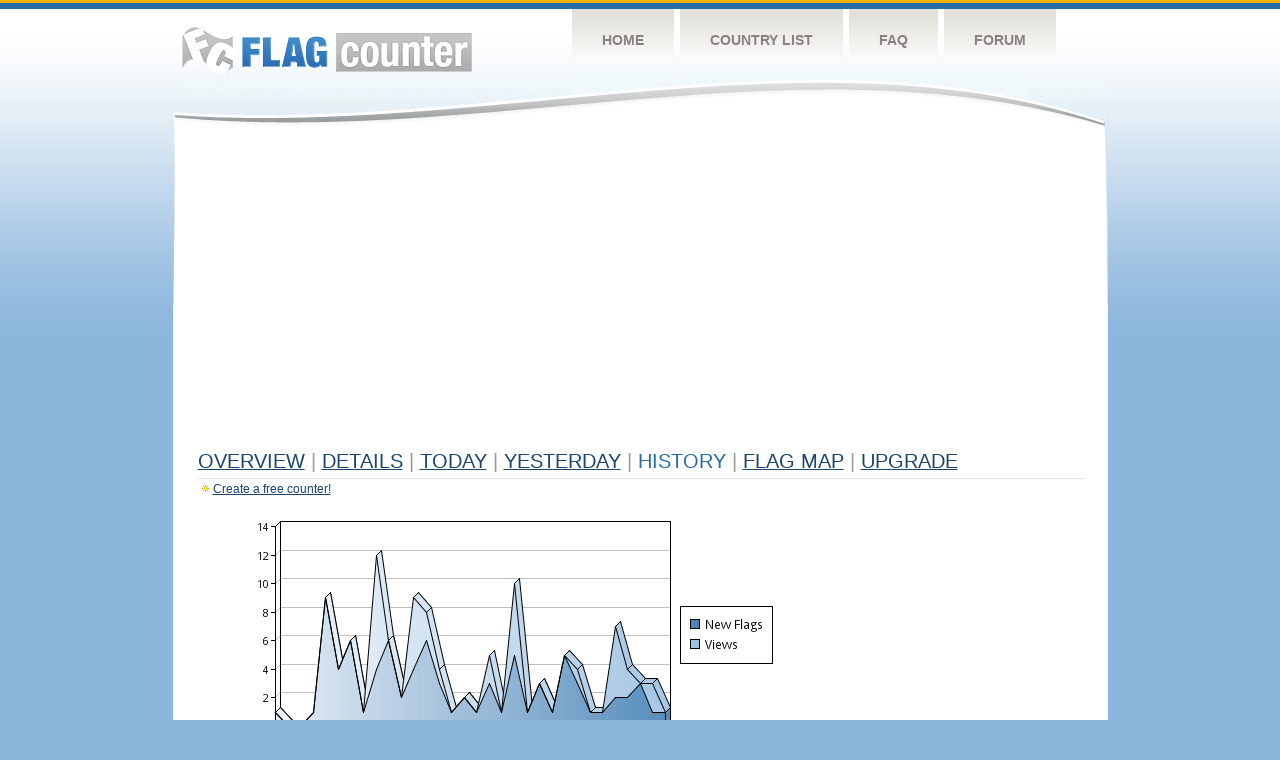

--- FILE ---
content_type: text/html
request_url: http://flagcounter.com/more30/DMB/90
body_size: 29128
content:
<!DOCTYPE html PUBLIC "-//W3C//DTD XHTML 1.0 Transitional//EN" "http://www.w3.org/TR/xhtml1/DTD/xhtml1-transitional.dtd">
<html xmlns="http://www.w3.org/1999/xhtml">
<head>
	<meta http-equiv="Content-type" content="text/html; charset=utf-8" />
	<title>Flag Counter &raquo; History</title>
	<link rel="stylesheet" href="/css/style.css" type="text/css" media="all" />
<script async src="https://fundingchoicesmessages.google.com/i/pub-9639136181134974?ers=1" nonce="BF9OHiLeMibvlNkiWlrhaw"></script><script nonce="BF9OHiLeMibvlNkiWlrhaw">(function() {function signalGooglefcPresent() {if (!window.frames['googlefcPresent']) {if (document.body) {const iframe = document.createElement('iframe'); iframe.style = 'width: 0; height: 0; border: none; z-index: -1000; left: -1000px; top: -1000px;'; iframe.style.display = 'none'; iframe.name = 'googlefcPresent'; document.body.appendChild(iframe);} else {setTimeout(signalGooglefcPresent, 0);}}}signalGooglefcPresent();})();</script>
</head>
<body>
	<!-- Shell -->
	<div class="shell">
		<!-- Header -->
		<div id="header">
			<!-- Logo -->
			<h1 id="logo"><a href="/index.html">Flag Counter</a></h1>
			<!-- END Logo -->
			<!-- Navigation -->
			<div class="navigation">
				<ul>
				    <li><a href="/index.html">Home</a></li>
				    <li><a href="/countries.html">Country List</a></li>
				    <li><a href="/faq.html">FAQ</a></li>
				    <li><a href="https://flagcounter.boardhost.com/">Forum</a></li>
				</ul>
			</div>
			<!-- END Navigation -->
		</div>
		<!-- END Header -->
		<div class="cl">&nbsp;</div>
		<!-- Content -->
		<div id="content">
			<!-- News -->
			<div class="news">
				<!-- Post -->
				<div class="post">

<script async src="https://pagead2.googlesyndication.com/pagead/js/adsbygoogle.js"></script>
<!-- fc responsive horizontal -->
<ins class="adsbygoogle"
     style="display:block"
     data-ad-client="ca-pub-9639136181134974"
     data-ad-slot="3564478671"
     data-ad-format="auto"
     data-full-width-responsive="true"></ins>
<script>
     (adsbygoogle = window.adsbygoogle || []).push({});
</script><br><img src=https://cdn.boardhost.com/invisible.gif height=4><br>



					<h1><a href=/more/DMB/><u>Overview</u></a> <font color=#999999>|</font> <a href=/countries/DMB/><u>Details</u></a> <font color=#999999>|</font> <a href=/today/DMB/><u>today</u></a> <font color=#999999>|</font> <a href=/flags1/DMB/1><u>Yesterday</u></a> <font color=#999999>|</font> History <font color=#999999>|</font>  <a href=/gmap/DMB/><u>Flag Map</u></a>  <font color=#999999>|</font>  

<a href=/pro/DMB/><u>Upgrade</u></a></h1><div style="margin-top:-18px;margin-bottom:8px;"><img src=https://cdn.boardhost.com/new_small.png align=absbottom style="margin-right:-1px;margin-bottom:-1px;"><a href=http://flagcounter.com/><u>Create a free counter!</u></a> </div><table border=0 width=100%><tr><td valign=top><img src=/chart2.cgi?DMB&chart=30><div align=center><b><a href=/more7/DMB/90 style="text-decoration:none;"><u>Last Week</u></a> | </b>Last Month</u><b></a> | <a href=/more90/DMB/90 style="text-decoration:none;"><u>Last 3 Months</u></a></u></a>&nbsp;&nbsp;&nbsp;&nbsp;&nbsp;&nbsp;&nbsp;&nbsp;&nbsp;&nbsp;&nbsp;&nbsp;&nbsp;&nbsp;&nbsp;&nbsp;&nbsp;&nbsp;&nbsp;&nbsp;&nbsp;&nbsp;&nbsp;&nbsp;&nbsp;&nbsp;&nbsp;&nbsp;&nbsp;&nbsp;&nbsp;&nbsp;&nbsp;&nbsp;&nbsp;&nbsp;&nbsp;&nbsp;&nbsp;&nbsp;&nbsp;&nbsp;&nbsp;&nbsp;&nbsp;&nbsp;&nbsp;&nbsp;&nbsp;&nbsp;&nbsp;&nbsp;&nbsp;&nbsp;&nbsp;&nbsp;&nbsp;&nbsp;&nbsp;&nbsp;&nbsp;</b></div><br><font size=4><b>This counter has been viewed 33,668
 times by 17,826 visitors!</b></font><br><img src=https://cdn.boardhost.com/invisible.gif height=1><br><!--<img src=https://cdn.boardhost.com/invisible.gif height=3><br>&nbsp;<a href=/history/DMB/><u>View Flag History &raquo;</u></a>--><table border=0 width=100% cellspacing=5 style="margin-top:-7px;"></font></td></tr><tr><td colspan=3><br></td></tr><tr><td colspan=2>Page: <a href="/more30/DMB/89" style="text-decoration:none;" title="Previous">&lt;</a> <a href="/more30/DMB/1" style="text-decoration:none;"><u>1</u></a> <a href="/more30/DMB/2" style="text-decoration:none;"><u>2</u></a> <a href="/more30/DMB/3" style="text-decoration:none;"><u>3</u></a> <a href="/more30/DMB/4" style="text-decoration:none;"><u>4</u></a> <a href="/more30/DMB/5" style="text-decoration:none;"><u>5</u></a> <a href="/more30/DMB/6" style="text-decoration:none;"><u>6</u></a> <a href="/more30/DMB/7" style="text-decoration:none;"><u>7</u></a> <a href="/more30/DMB/8" style="text-decoration:none;"><u>8</u></a> <a href="/more30/DMB/9" style="text-decoration:none;"><u>9</u></a> <a href="/more30/DMB/10" style="text-decoration:none;"><u>10</u></a> <a href="/more30/DMB/11" style="text-decoration:none;"><u>11</u></a> <a href="/more30/DMB/12" style="text-decoration:none;"><u>12</u></a> <a href="/more30/DMB/13" style="text-decoration:none;"><u>13</u></a> <a href="/more30/DMB/14" style="text-decoration:none;"><u>14</u></a> <a href="/more30/DMB/15" style="text-decoration:none;"><u>15</u></a> <a href="/more30/DMB/16" style="text-decoration:none;"><u>16</u></a> <a href="/more30/DMB/17" style="text-decoration:none;"><u>17</u></a> <a href="/more30/DMB/18" style="text-decoration:none;"><u>18</u></a> <a href="/more30/DMB/19" style="text-decoration:none;"><u>19</u></a> <a href="/more30/DMB/20" style="text-decoration:none;"><u>20</u></a> <a href="/more30/DMB/21" style="text-decoration:none;"><u>21</u></a> <a href="/more30/DMB/22" style="text-decoration:none;"><u>22</u></a> <a href="/more30/DMB/23" style="text-decoration:none;"><u>23</u></a> <a href="/more30/DMB/24" style="text-decoration:none;"><u>24</u></a> <a href="/more30/DMB/25" style="text-decoration:none;"><u>25</u></a> <a href="/more30/DMB/26" style="text-decoration:none;"><u>26</u></a> <a href="/more30/DMB/27" style="text-decoration:none;"><u>27</u></a> <a href="/more30/DMB/28" style="text-decoration:none;"><u>28</u></a> <a href="/more30/DMB/29" style="text-decoration:none;"><u>29</u></a> <a href="/more30/DMB/30" style="text-decoration:none;"><u>30</u></a> <a href="/more30/DMB/31" style="text-decoration:none;"><u>31</u></a> <a href="/more30/DMB/32" style="text-decoration:none;"><u>32</u></a> <a href="/more30/DMB/33" style="text-decoration:none;"><u>33</u></a> <a href="/more30/DMB/34" style="text-decoration:none;"><u>34</u></a> <a href="/more30/DMB/35" style="text-decoration:none;"><u>35</u></a> <a href="/more30/DMB/36" style="text-decoration:none;"><u>36</u></a> <a href="/more30/DMB/37" style="text-decoration:none;"><u>37</u></a> <a href="/more30/DMB/38" style="text-decoration:none;"><u>38</u></a> <a href="/more30/DMB/39" style="text-decoration:none;"><u>39</u></a> <a href="/more30/DMB/40" style="text-decoration:none;"><u>40</u></a> <a href="/more30/DMB/41" style="text-decoration:none;"><u>41</u></a> <a href="/more30/DMB/42" style="text-decoration:none;"><u>42</u></a> <a href="/more30/DMB/43" style="text-decoration:none;"><u>43</u></a> <a href="/more30/DMB/44" style="text-decoration:none;"><u>44</u></a> <a href="/more30/DMB/45" style="text-decoration:none;"><u>45</u></a> <a href="/more30/DMB/46" style="text-decoration:none;"><u>46</u></a> <a href="/more30/DMB/47" style="text-decoration:none;"><u>47</u></a> <a href="/more30/DMB/48" style="text-decoration:none;"><u>48</u></a> <a href="/more30/DMB/49" style="text-decoration:none;"><u>49</u></a> <a href="/more30/DMB/50" style="text-decoration:none;"><u>50</u></a> <a href="/more30/DMB/51" style="text-decoration:none;"><u>51</u></a> <a href="/more30/DMB/52" style="text-decoration:none;"><u>52</u></a> <a href="/more30/DMB/53" style="text-decoration:none;"><u>53</u></a> <a href="/more30/DMB/54" style="text-decoration:none;"><u>54</u></a> <a href="/more30/DMB/55" style="text-decoration:none;"><u>55</u></a> <a href="/more30/DMB/56" style="text-decoration:none;"><u>56</u></a> <a href="/more30/DMB/57" style="text-decoration:none;"><u>57</u></a> <a href="/more30/DMB/58" style="text-decoration:none;"><u>58</u></a> <a href="/more30/DMB/59" style="text-decoration:none;"><u>59</u></a> <a href="/more30/DMB/60" style="text-decoration:none;"><u>60</u></a> <a href="/more30/DMB/61" style="text-decoration:none;"><u>61</u></a> <a href="/more30/DMB/62" style="text-decoration:none;"><u>62</u></a> <a href="/more30/DMB/63" style="text-decoration:none;"><u>63</u></a> <a href="/more30/DMB/64" style="text-decoration:none;"><u>64</u></a> <a href="/more30/DMB/65" style="text-decoration:none;"><u>65</u></a> <a href="/more30/DMB/66" style="text-decoration:none;"><u>66</u></a> <a href="/more30/DMB/67" style="text-decoration:none;"><u>67</u></a> <a href="/more30/DMB/68" style="text-decoration:none;"><u>68</u></a> <a href="/more30/DMB/69" style="text-decoration:none;"><u>69</u></a> <a href="/more30/DMB/70" style="text-decoration:none;"><u>70</u></a> <a href="/more30/DMB/71" style="text-decoration:none;"><u>71</u></a> <a href="/more30/DMB/72" style="text-decoration:none;"><u>72</u></a> <a href="/more30/DMB/73" style="text-decoration:none;"><u>73</u></a> <a href="/more30/DMB/74" style="text-decoration:none;"><u>74</u></a> <a href="/more30/DMB/75" style="text-decoration:none;"><u>75</u></a> <a href="/more30/DMB/76" style="text-decoration:none;"><u>76</u></a> <a href="/more30/DMB/77" style="text-decoration:none;"><u>77</u></a> <a href="/more30/DMB/78" style="text-decoration:none;"><u>78</u></a> <a href="/more30/DMB/79" style="text-decoration:none;"><u>79</u></a> <a href="/more30/DMB/80" style="text-decoration:none;"><u>80</u></a> <a href="/more30/DMB/81" style="text-decoration:none;"><u>81</u></a> <a href="/more30/DMB/82" style="text-decoration:none;"><u>82</u></a> <a href="/more30/DMB/83" style="text-decoration:none;"><u>83</u></a> <a href="/more30/DMB/84" style="text-decoration:none;"><u>84</u></a> <a href="/more30/DMB/85" style="text-decoration:none;"><u>85</u></a> <a href="/more30/DMB/86" style="text-decoration:none;"><u>86</u></a> <a href="/more30/DMB/87" style="text-decoration:none;"><u>87</u></a> <a href="/more30/DMB/88" style="text-decoration:none;"><u>88</u></a> <a href="/more30/DMB/89" style="text-decoration:none;"><u>89</u></a>  90 <a href="/more30/DMB/91" style="text-decoration:none;"><u>91</u></a> <a href="/more30/DMB/92" style="text-decoration:none;"><u>92</u></a> <a href="/more30/DMB/93" style="text-decoration:none;"><u>93</u></a> <a href="/more30/DMB/94" style="text-decoration:none;"><u>94</u></a> <a href="/more30/DMB/95" style="text-decoration:none;"><u>95</u></a> <a href="/more30/DMB/96" style="text-decoration:none;"><u>96</u></a> <a href="/more30/DMB/97" style="text-decoration:none;"><u>97</u></a> <a href="/more30/DMB/98" style="text-decoration:none;"><u>98</u></a> <a href="/more30/DMB/99" style="text-decoration:none;"><u>99</u></a> <a href="/more30/DMB/100" style="text-decoration:none;"><u>100</u></a> <a href="/more30/DMB/101" style="text-decoration:none;"><u>101</u></a> <a href="/more30/DMB/102" style="text-decoration:none;"><u>102</u></a> <a href="/more30/DMB/103" style="text-decoration:none;"><u>103</u></a> <a href="/more30/DMB/104" style="text-decoration:none;"><u>104</u></a> <a href="/more30/DMB/105" style="text-decoration:none;"><u>105</u></a> <a href="/more30/DMB/106" style="text-decoration:none;"><u>106</u></a> <a href="/more30/DMB/107" style="text-decoration:none;"><u>107</u></a> <a href="/more30/DMB/108" style="text-decoration:none;"><u>108</u></a> <a href="/more30/DMB/109" style="text-decoration:none;"><u>109</u></a> <a href="/more30/DMB/110" style="text-decoration:none;"><u>110</u></a> <a href="/more30/DMB/111" style="text-decoration:none;"><u>111</u></a> <a href="/more30/DMB/112" style="text-decoration:none;"><u>112</u></a> <a href="/more30/DMB/113" style="text-decoration:none;"><u>113</u></a> <a href="/more30/DMB/114" style="text-decoration:none;"><u>114</u></a> <a href="/more30/DMB/115" style="text-decoration:none;"><u>115</u></a> <a href="/more30/DMB/116" style="text-decoration:none;"><u>116</u></a>  <a href="/more30/DMB/91" style="text-decoration:none;" title="Next">&gt;</a> </td></tr><tr><td>&nbsp;<b><font face=arial size=2>Date</font></b></td><td><b><font face=arial size=2>Visitors</b> </font></td><td><b><font face=arial size=2><nobr>Flag Counter Views</nobr></font></b></td></tr><tr><td>&nbsp;<font face=arial size=-1>November 13, 2013</font></td><td><font face=arial size=2>6</td><td><font face=arial size=2>8</font></td></tr><tr><td>&nbsp;<font face=arial size=-1>November 12, 2013</font></td><td><font face=arial size=2>3</td><td><font face=arial size=2>3</font></td></tr><tr><td>&nbsp;<font face=arial size=-1>November 11, 2013</font></td><td><font face=arial size=2>3</td><td><font face=arial size=2>5</font></td></tr><tr><td>&nbsp;<font face=arial size=-1>November 10, 2013</font></td><td><font face=arial size=2>4</td><td><font face=arial size=2>9</font></td></tr><tr><td>&nbsp;<font face=arial size=-1>November 9, 2013</font></td><td><font face=arial size=2>4</td><td><font face=arial size=2>6</font></td></tr><tr><td>&nbsp;<font face=arial size=-1>November 8, 2013</font></td><td><font face=arial size=2>3</td><td><font face=arial size=2>6</font></td></tr><tr><td>&nbsp;<font face=arial size=-1>November 7, 2013</font></td><td><font face=arial size=2>2</td><td><font face=arial size=2>2</font></td></tr><tr><td>&nbsp;<font face=arial size=-1>November 6, 2013</font></td><td><font face=arial size=2>6</td><td><font face=arial size=2>12</font></td></tr><tr><td>&nbsp;<font face=arial size=-1>November 5, 2013</font></td><td><font face=arial size=2>4</td><td><font face=arial size=2>5</font></td></tr><tr><td>&nbsp;<font face=arial size=-1>November 4, 2013</font></td><td><font face=arial size=2>1</td><td><font face=arial size=2>1</font></td></tr><tr><td>&nbsp;<font face=arial size=-1>November 3, 2013</font></td><td><font face=arial size=2>2</td><td><font face=arial size=2>8</font></td></tr><tr><td>&nbsp;<font face=arial size=-1>November 2, 2013</font></td><td><font face=arial size=2>3</td><td><font face=arial size=2>4</font></td></tr><tr><td>&nbsp;<font face=arial size=-1>November 1, 2013</font></td><td><font face=arial size=2>4</td><td><font face=arial size=2>5</font></td></tr><tr><td>&nbsp;<font face=arial size=-1>October 31, 2013</font></td><td><font face=arial size=2>6</td><td><font face=arial size=2>8</font></td></tr><tr><td>&nbsp;<font face=arial size=-1>October 30, 2013</font></td><td><font face=arial size=2>0</td><td><font face=arial size=2>0</font></td></tr><tr><td>&nbsp;<font face=arial size=-1>October 29, 2013</font></td><td><font face=arial size=2>2</td><td><font face=arial size=2>3</font></td></tr><tr><td>&nbsp;<font face=arial size=-1>October 28, 2013</font></td><td><font face=arial size=2>3</td><td><font face=arial size=2>12</font></td></tr><tr><td>&nbsp;<font face=arial size=-1>October 27, 2013</font></td><td><font face=arial size=2>5</td><td><font face=arial size=2>12</font></td></tr><tr><td>&nbsp;<font face=arial size=-1>October 26, 2013</font></td><td><font face=arial size=2>3</td><td><font face=arial size=2>4</font></td></tr><tr><td>&nbsp;<font face=arial size=-1>October 25, 2013</font></td><td><font face=arial size=2>3</td><td><font face=arial size=2>11</font></td></tr><tr><td>&nbsp;<font face=arial size=-1>October 24, 2013</font></td><td><font face=arial size=2>7</td><td><font face=arial size=2>14</font></td></tr><tr><td>&nbsp;<font face=arial size=-1>October 23, 2013</font></td><td><font face=arial size=2>6</td><td><font face=arial size=2>11</font></td></tr><tr><td>&nbsp;<font face=arial size=-1>October 22, 2013</font></td><td><font face=arial size=2>2</td><td><font face=arial size=2>5</font></td></tr><tr><td>&nbsp;<font face=arial size=-1>October 21, 2013</font></td><td><font face=arial size=2>3</td><td><font face=arial size=2>9</font></td></tr><tr><td>&nbsp;<font face=arial size=-1>October 20, 2013</font></td><td><font face=arial size=2>1</td><td><font face=arial size=2>1</font></td></tr><tr><td>&nbsp;<font face=arial size=-1>October 19, 2013</font></td><td><font face=arial size=2>4</td><td><font face=arial size=2>5</font></td></tr><tr><td>&nbsp;<font face=arial size=-1>October 18, 2013</font></td><td><font face=arial size=2>2</td><td><font face=arial size=2>2</font></td></tr><tr><td>&nbsp;<font face=arial size=-1>October 17, 2013</font></td><td><font face=arial size=2>2</td><td><font face=arial size=2>13</font></td></tr><tr><td>&nbsp;<font face=arial size=-1>October 16, 2013</font></td><td><font face=arial size=2>3</td><td><font face=arial size=2>5</font></td></tr><tr><td>&nbsp;<font face=arial size=-1>October 15, 2013</font></td><td><font face=arial size=2>0</td><td><font face=arial size=2>0</font></td></tr><tr><td>&nbsp;<font face=arial size=-1>October 14, 2013</font></td><td><font face=arial size=2>6</td><td><font face=arial size=2>46</font></td></tr><tr><td>&nbsp;<font face=arial size=-1>October 13, 2013</font></td><td><font face=arial size=2>3</td><td><font face=arial size=2>31</font></td></tr><tr><td>&nbsp;<font face=arial size=-1>October 12, 2013</font></td><td><font face=arial size=2>2</td><td><font face=arial size=2>2</font></td></tr><tr><td>&nbsp;<font face=arial size=-1>October 11, 2013</font></td><td><font face=arial size=2>2</td><td><font face=arial size=2>3</font></td></tr><tr><td>&nbsp;<font face=arial size=-1>October 10, 2013</font></td><td><font face=arial size=2>7</td><td><font face=arial size=2>19</font></td></tr><tr><td>&nbsp;<font face=arial size=-1>October 9, 2013</font></td><td><font face=arial size=2>5</td><td><font face=arial size=2>27</font></td></tr><tr><td>&nbsp;<font face=arial size=-1>October 8, 2013</font></td><td><font face=arial size=2>1</td><td><font face=arial size=2>1</font></td></tr><tr><td>&nbsp;<font face=arial size=-1>October 7, 2013</font></td><td><font face=arial size=2>5</td><td><font face=arial size=2>5</font></td></tr><tr><td>&nbsp;<font face=arial size=-1>October 6, 2013</font></td><td><font face=arial size=2>8</td><td><font face=arial size=2>17</font></td></tr><tr><td>&nbsp;<font face=arial size=-1>October 5, 2013</font></td><td><font face=arial size=2>1</td><td><font face=arial size=2>1</font></td></tr><tr><td>&nbsp;<font face=arial size=-1>October 4, 2013</font></td><td><font face=arial size=2>3</td><td><font face=arial size=2>4</font></td></tr><tr><td>&nbsp;<font face=arial size=-1>October 3, 2013</font></td><td><font face=arial size=2>7</td><td><font face=arial size=2>12</font></td></tr><tr><td>&nbsp;<font face=arial size=-1>October 2, 2013</font></td><td><font face=arial size=2>2</td><td><font face=arial size=2>2</font></td></tr><tr><td>&nbsp;<font face=arial size=-1>October 1, 2013</font></td><td><font face=arial size=2>5</td><td><font face=arial size=2>10</font></td></tr><tr><td>&nbsp;<font face=arial size=-1>September 30, 2013</font></td><td><font face=arial size=2>3</td><td><font face=arial size=2>3</font></td></tr><tr><td>&nbsp;<font face=arial size=-1>September 29, 2013</font></td><td><font face=arial size=2>1</td><td><font face=arial size=2>2</font></td></tr><tr><td>&nbsp;<font face=arial size=-1>September 28, 2013</font></td><td><font face=arial size=2>0</td><td><font face=arial size=2>0</font></td></tr><tr><td>&nbsp;<font face=arial size=-1>September 27, 2013</font></td><td><font face=arial size=2>5</td><td><font face=arial size=2>17</font></td></tr><tr><td>&nbsp;<font face=arial size=-1>September 26, 2013</font></td><td><font face=arial size=2>2</td><td><font face=arial size=2>2</font></td></tr><tr><td>&nbsp;<font face=arial size=-1>September 25, 2013</font></td><td><font face=arial size=2>2</td><td><font face=arial size=2>3</font></td></tr>

















































</table>Page: <a href="/more30/DMB/89" style="text-decoration:none;" title="Previous">&lt;</a> <a href="/more30/DMB/1" style="text-decoration:none;"><u>1</u></a> <a href="/more30/DMB/2" style="text-decoration:none;"><u>2</u></a> <a href="/more30/DMB/3" style="text-decoration:none;"><u>3</u></a> <a href="/more30/DMB/4" style="text-decoration:none;"><u>4</u></a> <a href="/more30/DMB/5" style="text-decoration:none;"><u>5</u></a> <a href="/more30/DMB/6" style="text-decoration:none;"><u>6</u></a> <a href="/more30/DMB/7" style="text-decoration:none;"><u>7</u></a> <a href="/more30/DMB/8" style="text-decoration:none;"><u>8</u></a> <a href="/more30/DMB/9" style="text-decoration:none;"><u>9</u></a> <a href="/more30/DMB/10" style="text-decoration:none;"><u>10</u></a> <a href="/more30/DMB/11" style="text-decoration:none;"><u>11</u></a> <a href="/more30/DMB/12" style="text-decoration:none;"><u>12</u></a> <a href="/more30/DMB/13" style="text-decoration:none;"><u>13</u></a> <a href="/more30/DMB/14" style="text-decoration:none;"><u>14</u></a> <a href="/more30/DMB/15" style="text-decoration:none;"><u>15</u></a> <a href="/more30/DMB/16" style="text-decoration:none;"><u>16</u></a> <a href="/more30/DMB/17" style="text-decoration:none;"><u>17</u></a> <a href="/more30/DMB/18" style="text-decoration:none;"><u>18</u></a> <a href="/more30/DMB/19" style="text-decoration:none;"><u>19</u></a> <a href="/more30/DMB/20" style="text-decoration:none;"><u>20</u></a> <a href="/more30/DMB/21" style="text-decoration:none;"><u>21</u></a> <a href="/more30/DMB/22" style="text-decoration:none;"><u>22</u></a> <a href="/more30/DMB/23" style="text-decoration:none;"><u>23</u></a> <a href="/more30/DMB/24" style="text-decoration:none;"><u>24</u></a> <a href="/more30/DMB/25" style="text-decoration:none;"><u>25</u></a> <a href="/more30/DMB/26" style="text-decoration:none;"><u>26</u></a> <a href="/more30/DMB/27" style="text-decoration:none;"><u>27</u></a> <a href="/more30/DMB/28" style="text-decoration:none;"><u>28</u></a> <a href="/more30/DMB/29" style="text-decoration:none;"><u>29</u></a> <a href="/more30/DMB/30" style="text-decoration:none;"><u>30</u></a> <a href="/more30/DMB/31" style="text-decoration:none;"><u>31</u></a> <a href="/more30/DMB/32" style="text-decoration:none;"><u>32</u></a> <a href="/more30/DMB/33" style="text-decoration:none;"><u>33</u></a> <a href="/more30/DMB/34" style="text-decoration:none;"><u>34</u></a> <a href="/more30/DMB/35" style="text-decoration:none;"><u>35</u></a> <a href="/more30/DMB/36" style="text-decoration:none;"><u>36</u></a> <a href="/more30/DMB/37" style="text-decoration:none;"><u>37</u></a> <a href="/more30/DMB/38" style="text-decoration:none;"><u>38</u></a> <a href="/more30/DMB/39" style="text-decoration:none;"><u>39</u></a> <a href="/more30/DMB/40" style="text-decoration:none;"><u>40</u></a> <a href="/more30/DMB/41" style="text-decoration:none;"><u>41</u></a> <a href="/more30/DMB/42" style="text-decoration:none;"><u>42</u></a> <a href="/more30/DMB/43" style="text-decoration:none;"><u>43</u></a> <a href="/more30/DMB/44" style="text-decoration:none;"><u>44</u></a> <a href="/more30/DMB/45" style="text-decoration:none;"><u>45</u></a> <a href="/more30/DMB/46" style="text-decoration:none;"><u>46</u></a> <a href="/more30/DMB/47" style="text-decoration:none;"><u>47</u></a> <a href="/more30/DMB/48" style="text-decoration:none;"><u>48</u></a> <a href="/more30/DMB/49" style="text-decoration:none;"><u>49</u></a> <a href="/more30/DMB/50" style="text-decoration:none;"><u>50</u></a> <a href="/more30/DMB/51" style="text-decoration:none;"><u>51</u></a> <a href="/more30/DMB/52" style="text-decoration:none;"><u>52</u></a> <a href="/more30/DMB/53" style="text-decoration:none;"><u>53</u></a> <a href="/more30/DMB/54" style="text-decoration:none;"><u>54</u></a> <a href="/more30/DMB/55" style="text-decoration:none;"><u>55</u></a> <a href="/more30/DMB/56" style="text-decoration:none;"><u>56</u></a> <a href="/more30/DMB/57" style="text-decoration:none;"><u>57</u></a> <a href="/more30/DMB/58" style="text-decoration:none;"><u>58</u></a> <a href="/more30/DMB/59" style="text-decoration:none;"><u>59</u></a> <a href="/more30/DMB/60" style="text-decoration:none;"><u>60</u></a> <a href="/more30/DMB/61" style="text-decoration:none;"><u>61</u></a> <a href="/more30/DMB/62" style="text-decoration:none;"><u>62</u></a> <a href="/more30/DMB/63" style="text-decoration:none;"><u>63</u></a> <a href="/more30/DMB/64" style="text-decoration:none;"><u>64</u></a> <a href="/more30/DMB/65" style="text-decoration:none;"><u>65</u></a> <a href="/more30/DMB/66" style="text-decoration:none;"><u>66</u></a> <a href="/more30/DMB/67" style="text-decoration:none;"><u>67</u></a> <a href="/more30/DMB/68" style="text-decoration:none;"><u>68</u></a> <a href="/more30/DMB/69" style="text-decoration:none;"><u>69</u></a> <a href="/more30/DMB/70" style="text-decoration:none;"><u>70</u></a> <a href="/more30/DMB/71" style="text-decoration:none;"><u>71</u></a> <a href="/more30/DMB/72" style="text-decoration:none;"><u>72</u></a> <a href="/more30/DMB/73" style="text-decoration:none;"><u>73</u></a> <a href="/more30/DMB/74" style="text-decoration:none;"><u>74</u></a> <a href="/more30/DMB/75" style="text-decoration:none;"><u>75</u></a> <a href="/more30/DMB/76" style="text-decoration:none;"><u>76</u></a> <a href="/more30/DMB/77" style="text-decoration:none;"><u>77</u></a> <a href="/more30/DMB/78" style="text-decoration:none;"><u>78</u></a> <a href="/more30/DMB/79" style="text-decoration:none;"><u>79</u></a> <a href="/more30/DMB/80" style="text-decoration:none;"><u>80</u></a> <a href="/more30/DMB/81" style="text-decoration:none;"><u>81</u></a> <a href="/more30/DMB/82" style="text-decoration:none;"><u>82</u></a> <a href="/more30/DMB/83" style="text-decoration:none;"><u>83</u></a> <a href="/more30/DMB/84" style="text-decoration:none;"><u>84</u></a> <a href="/more30/DMB/85" style="text-decoration:none;"><u>85</u></a> <a href="/more30/DMB/86" style="text-decoration:none;"><u>86</u></a> <a href="/more30/DMB/87" style="text-decoration:none;"><u>87</u></a> <a href="/more30/DMB/88" style="text-decoration:none;"><u>88</u></a> <a href="/more30/DMB/89" style="text-decoration:none;"><u>89</u></a>  90 <a href="/more30/DMB/91" style="text-decoration:none;"><u>91</u></a> <a href="/more30/DMB/92" style="text-decoration:none;"><u>92</u></a> <a href="/more30/DMB/93" style="text-decoration:none;"><u>93</u></a> <a href="/more30/DMB/94" style="text-decoration:none;"><u>94</u></a> <a href="/more30/DMB/95" style="text-decoration:none;"><u>95</u></a> <a href="/more30/DMB/96" style="text-decoration:none;"><u>96</u></a> <a href="/more30/DMB/97" style="text-decoration:none;"><u>97</u></a> <a href="/more30/DMB/98" style="text-decoration:none;"><u>98</u></a> <a href="/more30/DMB/99" style="text-decoration:none;"><u>99</u></a> <a href="/more30/DMB/100" style="text-decoration:none;"><u>100</u></a> <a href="/more30/DMB/101" style="text-decoration:none;"><u>101</u></a> <a href="/more30/DMB/102" style="text-decoration:none;"><u>102</u></a> <a href="/more30/DMB/103" style="text-decoration:none;"><u>103</u></a> <a href="/more30/DMB/104" style="text-decoration:none;"><u>104</u></a> <a href="/more30/DMB/105" style="text-decoration:none;"><u>105</u></a> <a href="/more30/DMB/106" style="text-decoration:none;"><u>106</u></a> <a href="/more30/DMB/107" style="text-decoration:none;"><u>107</u></a> <a href="/more30/DMB/108" style="text-decoration:none;"><u>108</u></a> <a href="/more30/DMB/109" style="text-decoration:none;"><u>109</u></a> <a href="/more30/DMB/110" style="text-decoration:none;"><u>110</u></a> <a href="/more30/DMB/111" style="text-decoration:none;"><u>111</u></a> <a href="/more30/DMB/112" style="text-decoration:none;"><u>112</u></a> <a href="/more30/DMB/113" style="text-decoration:none;"><u>113</u></a> <a href="/more30/DMB/114" style="text-decoration:none;"><u>114</u></a> <a href="/more30/DMB/115" style="text-decoration:none;"><u>115</u></a> <a href="/more30/DMB/116" style="text-decoration:none;"><u>116</u></a>  <a href="/more30/DMB/91" style="text-decoration:none;" title="Next">&gt;</a> </td><td width=160 valign=top><img src=https://cdn.boardhost.com/invisible.gif width=1 height=35><br><script type="text/javascript"><!--
google_ad_client = "pub-9639136181134974";
/* 160x600, created 10/3/08 */
google_ad_slot = "5681294101";
google_ad_width = 160;
google_ad_height = 600;
//-->
</script>
<script type="text/javascript"
src="https://pagead2.googlesyndication.com/pagead/show_ads.js">
</script>
</td></tr></table>				</div>
				<!-- END Post -->

				<div class="cl">&nbsp;</div>
				<h1 id="logo2"><a href="/index.html">Flag Counter</a></h1>
				<div class="cl">&nbsp;</div>
			</div>
			<!-- END News -->
		</div>
		<!-- END Content -->
	</div>
	<!-- END Shell -->
	<!-- Footer -->
	<div id="footer">
		<div class="shell">
			<div class="cl">&nbsp;</div>
			<p class="left"><a href="/contact.html">Contact</a>  |  <a href="/terms.html">Terms of Service</a> | <a href="/privacy.html">Privacy Policy</a> | &copy; <a href=https://boardhost.com>Boardhost.com, Inc.</a>  	
			</p>
			<p class="right">
			<font color=#ffffff>This product includes GeoLite2 data created by MaxMind, available from <a href="https://www.maxmind.com"><font color=#ffffff><u>https://www.maxmind.com/</u></font></a>.</font>
			</p>
			<div class="cl">&nbsp;</div>
		</div>
	</div>
	<!-- END Footer -->
</body>
</html>


--- FILE ---
content_type: text/html; charset=utf-8
request_url: https://www.google.com/recaptcha/api2/aframe
body_size: 266
content:
<!DOCTYPE HTML><html><head><meta http-equiv="content-type" content="text/html; charset=UTF-8"></head><body><script nonce="zjouVpcCoZZRr9t7ToYWlg">/** Anti-fraud and anti-abuse applications only. See google.com/recaptcha */ try{var clients={'sodar':'https://pagead2.googlesyndication.com/pagead/sodar?'};window.addEventListener("message",function(a){try{if(a.source===window.parent){var b=JSON.parse(a.data);var c=clients[b['id']];if(c){var d=document.createElement('img');d.src=c+b['params']+'&rc='+(localStorage.getItem("rc::a")?sessionStorage.getItem("rc::b"):"");window.document.body.appendChild(d);sessionStorage.setItem("rc::e",parseInt(sessionStorage.getItem("rc::e")||0)+1);localStorage.setItem("rc::h",'1768943783421');}}}catch(b){}});window.parent.postMessage("_grecaptcha_ready", "*");}catch(b){}</script></body></html>

--- FILE ---
content_type: application/javascript; charset=utf-8
request_url: https://fundingchoicesmessages.google.com/f/AGSKWxVgHzDyT5URQTJErAT45XYD-JsDDwbHVlQt64pHqxdWBzAtZKUepw6EJAUqPFsnxSJFN15QW3m-fwVwX1WOgAwTQSAf3uikd1y4RKkjv5DI0g8dFnSA_U4W5_MYK1lbmtWbeGUoFG8oZc4xMtWrf1WfyiXBrD5f9qr9f1sJ_Lb8ImiU0zAkNkVEHRO3/_/sponsored_by./blogad02.-cpm-ad./ads.swf/advFrameCollapse.
body_size: -1293
content:
window['b497d046-f8a2-49a6-a552-cedad565ce46'] = true;